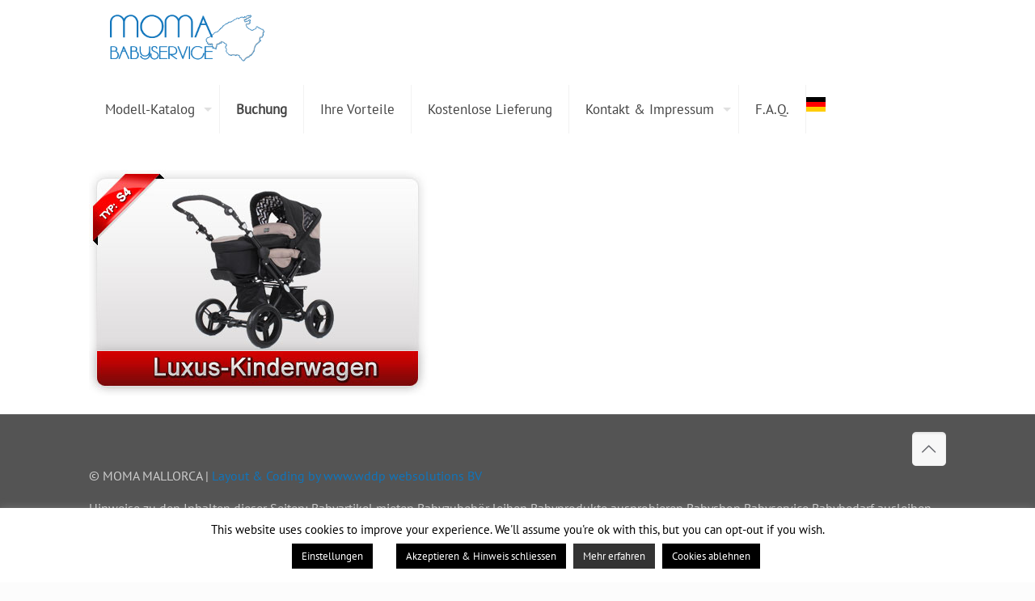

--- FILE ---
content_type: text/html; charset=utf-8
request_url: https://www.google.com/recaptcha/api2/anchor?ar=1&k=6Lc5SZUUAAAAAMEF5Ou8D3F0lFdu44ilXEr354gb&co=aHR0cHM6Ly93d3cubW9tYS1iYWJ5c2VydmljZS5jb206NDQz&hl=en&v=N67nZn4AqZkNcbeMu4prBgzg&size=invisible&anchor-ms=20000&execute-ms=30000&cb=2s0iala0miec
body_size: 48617
content:
<!DOCTYPE HTML><html dir="ltr" lang="en"><head><meta http-equiv="Content-Type" content="text/html; charset=UTF-8">
<meta http-equiv="X-UA-Compatible" content="IE=edge">
<title>reCAPTCHA</title>
<style type="text/css">
/* cyrillic-ext */
@font-face {
  font-family: 'Roboto';
  font-style: normal;
  font-weight: 400;
  font-stretch: 100%;
  src: url(//fonts.gstatic.com/s/roboto/v48/KFO7CnqEu92Fr1ME7kSn66aGLdTylUAMa3GUBHMdazTgWw.woff2) format('woff2');
  unicode-range: U+0460-052F, U+1C80-1C8A, U+20B4, U+2DE0-2DFF, U+A640-A69F, U+FE2E-FE2F;
}
/* cyrillic */
@font-face {
  font-family: 'Roboto';
  font-style: normal;
  font-weight: 400;
  font-stretch: 100%;
  src: url(//fonts.gstatic.com/s/roboto/v48/KFO7CnqEu92Fr1ME7kSn66aGLdTylUAMa3iUBHMdazTgWw.woff2) format('woff2');
  unicode-range: U+0301, U+0400-045F, U+0490-0491, U+04B0-04B1, U+2116;
}
/* greek-ext */
@font-face {
  font-family: 'Roboto';
  font-style: normal;
  font-weight: 400;
  font-stretch: 100%;
  src: url(//fonts.gstatic.com/s/roboto/v48/KFO7CnqEu92Fr1ME7kSn66aGLdTylUAMa3CUBHMdazTgWw.woff2) format('woff2');
  unicode-range: U+1F00-1FFF;
}
/* greek */
@font-face {
  font-family: 'Roboto';
  font-style: normal;
  font-weight: 400;
  font-stretch: 100%;
  src: url(//fonts.gstatic.com/s/roboto/v48/KFO7CnqEu92Fr1ME7kSn66aGLdTylUAMa3-UBHMdazTgWw.woff2) format('woff2');
  unicode-range: U+0370-0377, U+037A-037F, U+0384-038A, U+038C, U+038E-03A1, U+03A3-03FF;
}
/* math */
@font-face {
  font-family: 'Roboto';
  font-style: normal;
  font-weight: 400;
  font-stretch: 100%;
  src: url(//fonts.gstatic.com/s/roboto/v48/KFO7CnqEu92Fr1ME7kSn66aGLdTylUAMawCUBHMdazTgWw.woff2) format('woff2');
  unicode-range: U+0302-0303, U+0305, U+0307-0308, U+0310, U+0312, U+0315, U+031A, U+0326-0327, U+032C, U+032F-0330, U+0332-0333, U+0338, U+033A, U+0346, U+034D, U+0391-03A1, U+03A3-03A9, U+03B1-03C9, U+03D1, U+03D5-03D6, U+03F0-03F1, U+03F4-03F5, U+2016-2017, U+2034-2038, U+203C, U+2040, U+2043, U+2047, U+2050, U+2057, U+205F, U+2070-2071, U+2074-208E, U+2090-209C, U+20D0-20DC, U+20E1, U+20E5-20EF, U+2100-2112, U+2114-2115, U+2117-2121, U+2123-214F, U+2190, U+2192, U+2194-21AE, U+21B0-21E5, U+21F1-21F2, U+21F4-2211, U+2213-2214, U+2216-22FF, U+2308-230B, U+2310, U+2319, U+231C-2321, U+2336-237A, U+237C, U+2395, U+239B-23B7, U+23D0, U+23DC-23E1, U+2474-2475, U+25AF, U+25B3, U+25B7, U+25BD, U+25C1, U+25CA, U+25CC, U+25FB, U+266D-266F, U+27C0-27FF, U+2900-2AFF, U+2B0E-2B11, U+2B30-2B4C, U+2BFE, U+3030, U+FF5B, U+FF5D, U+1D400-1D7FF, U+1EE00-1EEFF;
}
/* symbols */
@font-face {
  font-family: 'Roboto';
  font-style: normal;
  font-weight: 400;
  font-stretch: 100%;
  src: url(//fonts.gstatic.com/s/roboto/v48/KFO7CnqEu92Fr1ME7kSn66aGLdTylUAMaxKUBHMdazTgWw.woff2) format('woff2');
  unicode-range: U+0001-000C, U+000E-001F, U+007F-009F, U+20DD-20E0, U+20E2-20E4, U+2150-218F, U+2190, U+2192, U+2194-2199, U+21AF, U+21E6-21F0, U+21F3, U+2218-2219, U+2299, U+22C4-22C6, U+2300-243F, U+2440-244A, U+2460-24FF, U+25A0-27BF, U+2800-28FF, U+2921-2922, U+2981, U+29BF, U+29EB, U+2B00-2BFF, U+4DC0-4DFF, U+FFF9-FFFB, U+10140-1018E, U+10190-1019C, U+101A0, U+101D0-101FD, U+102E0-102FB, U+10E60-10E7E, U+1D2C0-1D2D3, U+1D2E0-1D37F, U+1F000-1F0FF, U+1F100-1F1AD, U+1F1E6-1F1FF, U+1F30D-1F30F, U+1F315, U+1F31C, U+1F31E, U+1F320-1F32C, U+1F336, U+1F378, U+1F37D, U+1F382, U+1F393-1F39F, U+1F3A7-1F3A8, U+1F3AC-1F3AF, U+1F3C2, U+1F3C4-1F3C6, U+1F3CA-1F3CE, U+1F3D4-1F3E0, U+1F3ED, U+1F3F1-1F3F3, U+1F3F5-1F3F7, U+1F408, U+1F415, U+1F41F, U+1F426, U+1F43F, U+1F441-1F442, U+1F444, U+1F446-1F449, U+1F44C-1F44E, U+1F453, U+1F46A, U+1F47D, U+1F4A3, U+1F4B0, U+1F4B3, U+1F4B9, U+1F4BB, U+1F4BF, U+1F4C8-1F4CB, U+1F4D6, U+1F4DA, U+1F4DF, U+1F4E3-1F4E6, U+1F4EA-1F4ED, U+1F4F7, U+1F4F9-1F4FB, U+1F4FD-1F4FE, U+1F503, U+1F507-1F50B, U+1F50D, U+1F512-1F513, U+1F53E-1F54A, U+1F54F-1F5FA, U+1F610, U+1F650-1F67F, U+1F687, U+1F68D, U+1F691, U+1F694, U+1F698, U+1F6AD, U+1F6B2, U+1F6B9-1F6BA, U+1F6BC, U+1F6C6-1F6CF, U+1F6D3-1F6D7, U+1F6E0-1F6EA, U+1F6F0-1F6F3, U+1F6F7-1F6FC, U+1F700-1F7FF, U+1F800-1F80B, U+1F810-1F847, U+1F850-1F859, U+1F860-1F887, U+1F890-1F8AD, U+1F8B0-1F8BB, U+1F8C0-1F8C1, U+1F900-1F90B, U+1F93B, U+1F946, U+1F984, U+1F996, U+1F9E9, U+1FA00-1FA6F, U+1FA70-1FA7C, U+1FA80-1FA89, U+1FA8F-1FAC6, U+1FACE-1FADC, U+1FADF-1FAE9, U+1FAF0-1FAF8, U+1FB00-1FBFF;
}
/* vietnamese */
@font-face {
  font-family: 'Roboto';
  font-style: normal;
  font-weight: 400;
  font-stretch: 100%;
  src: url(//fonts.gstatic.com/s/roboto/v48/KFO7CnqEu92Fr1ME7kSn66aGLdTylUAMa3OUBHMdazTgWw.woff2) format('woff2');
  unicode-range: U+0102-0103, U+0110-0111, U+0128-0129, U+0168-0169, U+01A0-01A1, U+01AF-01B0, U+0300-0301, U+0303-0304, U+0308-0309, U+0323, U+0329, U+1EA0-1EF9, U+20AB;
}
/* latin-ext */
@font-face {
  font-family: 'Roboto';
  font-style: normal;
  font-weight: 400;
  font-stretch: 100%;
  src: url(//fonts.gstatic.com/s/roboto/v48/KFO7CnqEu92Fr1ME7kSn66aGLdTylUAMa3KUBHMdazTgWw.woff2) format('woff2');
  unicode-range: U+0100-02BA, U+02BD-02C5, U+02C7-02CC, U+02CE-02D7, U+02DD-02FF, U+0304, U+0308, U+0329, U+1D00-1DBF, U+1E00-1E9F, U+1EF2-1EFF, U+2020, U+20A0-20AB, U+20AD-20C0, U+2113, U+2C60-2C7F, U+A720-A7FF;
}
/* latin */
@font-face {
  font-family: 'Roboto';
  font-style: normal;
  font-weight: 400;
  font-stretch: 100%;
  src: url(//fonts.gstatic.com/s/roboto/v48/KFO7CnqEu92Fr1ME7kSn66aGLdTylUAMa3yUBHMdazQ.woff2) format('woff2');
  unicode-range: U+0000-00FF, U+0131, U+0152-0153, U+02BB-02BC, U+02C6, U+02DA, U+02DC, U+0304, U+0308, U+0329, U+2000-206F, U+20AC, U+2122, U+2191, U+2193, U+2212, U+2215, U+FEFF, U+FFFD;
}
/* cyrillic-ext */
@font-face {
  font-family: 'Roboto';
  font-style: normal;
  font-weight: 500;
  font-stretch: 100%;
  src: url(//fonts.gstatic.com/s/roboto/v48/KFO7CnqEu92Fr1ME7kSn66aGLdTylUAMa3GUBHMdazTgWw.woff2) format('woff2');
  unicode-range: U+0460-052F, U+1C80-1C8A, U+20B4, U+2DE0-2DFF, U+A640-A69F, U+FE2E-FE2F;
}
/* cyrillic */
@font-face {
  font-family: 'Roboto';
  font-style: normal;
  font-weight: 500;
  font-stretch: 100%;
  src: url(//fonts.gstatic.com/s/roboto/v48/KFO7CnqEu92Fr1ME7kSn66aGLdTylUAMa3iUBHMdazTgWw.woff2) format('woff2');
  unicode-range: U+0301, U+0400-045F, U+0490-0491, U+04B0-04B1, U+2116;
}
/* greek-ext */
@font-face {
  font-family: 'Roboto';
  font-style: normal;
  font-weight: 500;
  font-stretch: 100%;
  src: url(//fonts.gstatic.com/s/roboto/v48/KFO7CnqEu92Fr1ME7kSn66aGLdTylUAMa3CUBHMdazTgWw.woff2) format('woff2');
  unicode-range: U+1F00-1FFF;
}
/* greek */
@font-face {
  font-family: 'Roboto';
  font-style: normal;
  font-weight: 500;
  font-stretch: 100%;
  src: url(//fonts.gstatic.com/s/roboto/v48/KFO7CnqEu92Fr1ME7kSn66aGLdTylUAMa3-UBHMdazTgWw.woff2) format('woff2');
  unicode-range: U+0370-0377, U+037A-037F, U+0384-038A, U+038C, U+038E-03A1, U+03A3-03FF;
}
/* math */
@font-face {
  font-family: 'Roboto';
  font-style: normal;
  font-weight: 500;
  font-stretch: 100%;
  src: url(//fonts.gstatic.com/s/roboto/v48/KFO7CnqEu92Fr1ME7kSn66aGLdTylUAMawCUBHMdazTgWw.woff2) format('woff2');
  unicode-range: U+0302-0303, U+0305, U+0307-0308, U+0310, U+0312, U+0315, U+031A, U+0326-0327, U+032C, U+032F-0330, U+0332-0333, U+0338, U+033A, U+0346, U+034D, U+0391-03A1, U+03A3-03A9, U+03B1-03C9, U+03D1, U+03D5-03D6, U+03F0-03F1, U+03F4-03F5, U+2016-2017, U+2034-2038, U+203C, U+2040, U+2043, U+2047, U+2050, U+2057, U+205F, U+2070-2071, U+2074-208E, U+2090-209C, U+20D0-20DC, U+20E1, U+20E5-20EF, U+2100-2112, U+2114-2115, U+2117-2121, U+2123-214F, U+2190, U+2192, U+2194-21AE, U+21B0-21E5, U+21F1-21F2, U+21F4-2211, U+2213-2214, U+2216-22FF, U+2308-230B, U+2310, U+2319, U+231C-2321, U+2336-237A, U+237C, U+2395, U+239B-23B7, U+23D0, U+23DC-23E1, U+2474-2475, U+25AF, U+25B3, U+25B7, U+25BD, U+25C1, U+25CA, U+25CC, U+25FB, U+266D-266F, U+27C0-27FF, U+2900-2AFF, U+2B0E-2B11, U+2B30-2B4C, U+2BFE, U+3030, U+FF5B, U+FF5D, U+1D400-1D7FF, U+1EE00-1EEFF;
}
/* symbols */
@font-face {
  font-family: 'Roboto';
  font-style: normal;
  font-weight: 500;
  font-stretch: 100%;
  src: url(//fonts.gstatic.com/s/roboto/v48/KFO7CnqEu92Fr1ME7kSn66aGLdTylUAMaxKUBHMdazTgWw.woff2) format('woff2');
  unicode-range: U+0001-000C, U+000E-001F, U+007F-009F, U+20DD-20E0, U+20E2-20E4, U+2150-218F, U+2190, U+2192, U+2194-2199, U+21AF, U+21E6-21F0, U+21F3, U+2218-2219, U+2299, U+22C4-22C6, U+2300-243F, U+2440-244A, U+2460-24FF, U+25A0-27BF, U+2800-28FF, U+2921-2922, U+2981, U+29BF, U+29EB, U+2B00-2BFF, U+4DC0-4DFF, U+FFF9-FFFB, U+10140-1018E, U+10190-1019C, U+101A0, U+101D0-101FD, U+102E0-102FB, U+10E60-10E7E, U+1D2C0-1D2D3, U+1D2E0-1D37F, U+1F000-1F0FF, U+1F100-1F1AD, U+1F1E6-1F1FF, U+1F30D-1F30F, U+1F315, U+1F31C, U+1F31E, U+1F320-1F32C, U+1F336, U+1F378, U+1F37D, U+1F382, U+1F393-1F39F, U+1F3A7-1F3A8, U+1F3AC-1F3AF, U+1F3C2, U+1F3C4-1F3C6, U+1F3CA-1F3CE, U+1F3D4-1F3E0, U+1F3ED, U+1F3F1-1F3F3, U+1F3F5-1F3F7, U+1F408, U+1F415, U+1F41F, U+1F426, U+1F43F, U+1F441-1F442, U+1F444, U+1F446-1F449, U+1F44C-1F44E, U+1F453, U+1F46A, U+1F47D, U+1F4A3, U+1F4B0, U+1F4B3, U+1F4B9, U+1F4BB, U+1F4BF, U+1F4C8-1F4CB, U+1F4D6, U+1F4DA, U+1F4DF, U+1F4E3-1F4E6, U+1F4EA-1F4ED, U+1F4F7, U+1F4F9-1F4FB, U+1F4FD-1F4FE, U+1F503, U+1F507-1F50B, U+1F50D, U+1F512-1F513, U+1F53E-1F54A, U+1F54F-1F5FA, U+1F610, U+1F650-1F67F, U+1F687, U+1F68D, U+1F691, U+1F694, U+1F698, U+1F6AD, U+1F6B2, U+1F6B9-1F6BA, U+1F6BC, U+1F6C6-1F6CF, U+1F6D3-1F6D7, U+1F6E0-1F6EA, U+1F6F0-1F6F3, U+1F6F7-1F6FC, U+1F700-1F7FF, U+1F800-1F80B, U+1F810-1F847, U+1F850-1F859, U+1F860-1F887, U+1F890-1F8AD, U+1F8B0-1F8BB, U+1F8C0-1F8C1, U+1F900-1F90B, U+1F93B, U+1F946, U+1F984, U+1F996, U+1F9E9, U+1FA00-1FA6F, U+1FA70-1FA7C, U+1FA80-1FA89, U+1FA8F-1FAC6, U+1FACE-1FADC, U+1FADF-1FAE9, U+1FAF0-1FAF8, U+1FB00-1FBFF;
}
/* vietnamese */
@font-face {
  font-family: 'Roboto';
  font-style: normal;
  font-weight: 500;
  font-stretch: 100%;
  src: url(//fonts.gstatic.com/s/roboto/v48/KFO7CnqEu92Fr1ME7kSn66aGLdTylUAMa3OUBHMdazTgWw.woff2) format('woff2');
  unicode-range: U+0102-0103, U+0110-0111, U+0128-0129, U+0168-0169, U+01A0-01A1, U+01AF-01B0, U+0300-0301, U+0303-0304, U+0308-0309, U+0323, U+0329, U+1EA0-1EF9, U+20AB;
}
/* latin-ext */
@font-face {
  font-family: 'Roboto';
  font-style: normal;
  font-weight: 500;
  font-stretch: 100%;
  src: url(//fonts.gstatic.com/s/roboto/v48/KFO7CnqEu92Fr1ME7kSn66aGLdTylUAMa3KUBHMdazTgWw.woff2) format('woff2');
  unicode-range: U+0100-02BA, U+02BD-02C5, U+02C7-02CC, U+02CE-02D7, U+02DD-02FF, U+0304, U+0308, U+0329, U+1D00-1DBF, U+1E00-1E9F, U+1EF2-1EFF, U+2020, U+20A0-20AB, U+20AD-20C0, U+2113, U+2C60-2C7F, U+A720-A7FF;
}
/* latin */
@font-face {
  font-family: 'Roboto';
  font-style: normal;
  font-weight: 500;
  font-stretch: 100%;
  src: url(//fonts.gstatic.com/s/roboto/v48/KFO7CnqEu92Fr1ME7kSn66aGLdTylUAMa3yUBHMdazQ.woff2) format('woff2');
  unicode-range: U+0000-00FF, U+0131, U+0152-0153, U+02BB-02BC, U+02C6, U+02DA, U+02DC, U+0304, U+0308, U+0329, U+2000-206F, U+20AC, U+2122, U+2191, U+2193, U+2212, U+2215, U+FEFF, U+FFFD;
}
/* cyrillic-ext */
@font-face {
  font-family: 'Roboto';
  font-style: normal;
  font-weight: 900;
  font-stretch: 100%;
  src: url(//fonts.gstatic.com/s/roboto/v48/KFO7CnqEu92Fr1ME7kSn66aGLdTylUAMa3GUBHMdazTgWw.woff2) format('woff2');
  unicode-range: U+0460-052F, U+1C80-1C8A, U+20B4, U+2DE0-2DFF, U+A640-A69F, U+FE2E-FE2F;
}
/* cyrillic */
@font-face {
  font-family: 'Roboto';
  font-style: normal;
  font-weight: 900;
  font-stretch: 100%;
  src: url(//fonts.gstatic.com/s/roboto/v48/KFO7CnqEu92Fr1ME7kSn66aGLdTylUAMa3iUBHMdazTgWw.woff2) format('woff2');
  unicode-range: U+0301, U+0400-045F, U+0490-0491, U+04B0-04B1, U+2116;
}
/* greek-ext */
@font-face {
  font-family: 'Roboto';
  font-style: normal;
  font-weight: 900;
  font-stretch: 100%;
  src: url(//fonts.gstatic.com/s/roboto/v48/KFO7CnqEu92Fr1ME7kSn66aGLdTylUAMa3CUBHMdazTgWw.woff2) format('woff2');
  unicode-range: U+1F00-1FFF;
}
/* greek */
@font-face {
  font-family: 'Roboto';
  font-style: normal;
  font-weight: 900;
  font-stretch: 100%;
  src: url(//fonts.gstatic.com/s/roboto/v48/KFO7CnqEu92Fr1ME7kSn66aGLdTylUAMa3-UBHMdazTgWw.woff2) format('woff2');
  unicode-range: U+0370-0377, U+037A-037F, U+0384-038A, U+038C, U+038E-03A1, U+03A3-03FF;
}
/* math */
@font-face {
  font-family: 'Roboto';
  font-style: normal;
  font-weight: 900;
  font-stretch: 100%;
  src: url(//fonts.gstatic.com/s/roboto/v48/KFO7CnqEu92Fr1ME7kSn66aGLdTylUAMawCUBHMdazTgWw.woff2) format('woff2');
  unicode-range: U+0302-0303, U+0305, U+0307-0308, U+0310, U+0312, U+0315, U+031A, U+0326-0327, U+032C, U+032F-0330, U+0332-0333, U+0338, U+033A, U+0346, U+034D, U+0391-03A1, U+03A3-03A9, U+03B1-03C9, U+03D1, U+03D5-03D6, U+03F0-03F1, U+03F4-03F5, U+2016-2017, U+2034-2038, U+203C, U+2040, U+2043, U+2047, U+2050, U+2057, U+205F, U+2070-2071, U+2074-208E, U+2090-209C, U+20D0-20DC, U+20E1, U+20E5-20EF, U+2100-2112, U+2114-2115, U+2117-2121, U+2123-214F, U+2190, U+2192, U+2194-21AE, U+21B0-21E5, U+21F1-21F2, U+21F4-2211, U+2213-2214, U+2216-22FF, U+2308-230B, U+2310, U+2319, U+231C-2321, U+2336-237A, U+237C, U+2395, U+239B-23B7, U+23D0, U+23DC-23E1, U+2474-2475, U+25AF, U+25B3, U+25B7, U+25BD, U+25C1, U+25CA, U+25CC, U+25FB, U+266D-266F, U+27C0-27FF, U+2900-2AFF, U+2B0E-2B11, U+2B30-2B4C, U+2BFE, U+3030, U+FF5B, U+FF5D, U+1D400-1D7FF, U+1EE00-1EEFF;
}
/* symbols */
@font-face {
  font-family: 'Roboto';
  font-style: normal;
  font-weight: 900;
  font-stretch: 100%;
  src: url(//fonts.gstatic.com/s/roboto/v48/KFO7CnqEu92Fr1ME7kSn66aGLdTylUAMaxKUBHMdazTgWw.woff2) format('woff2');
  unicode-range: U+0001-000C, U+000E-001F, U+007F-009F, U+20DD-20E0, U+20E2-20E4, U+2150-218F, U+2190, U+2192, U+2194-2199, U+21AF, U+21E6-21F0, U+21F3, U+2218-2219, U+2299, U+22C4-22C6, U+2300-243F, U+2440-244A, U+2460-24FF, U+25A0-27BF, U+2800-28FF, U+2921-2922, U+2981, U+29BF, U+29EB, U+2B00-2BFF, U+4DC0-4DFF, U+FFF9-FFFB, U+10140-1018E, U+10190-1019C, U+101A0, U+101D0-101FD, U+102E0-102FB, U+10E60-10E7E, U+1D2C0-1D2D3, U+1D2E0-1D37F, U+1F000-1F0FF, U+1F100-1F1AD, U+1F1E6-1F1FF, U+1F30D-1F30F, U+1F315, U+1F31C, U+1F31E, U+1F320-1F32C, U+1F336, U+1F378, U+1F37D, U+1F382, U+1F393-1F39F, U+1F3A7-1F3A8, U+1F3AC-1F3AF, U+1F3C2, U+1F3C4-1F3C6, U+1F3CA-1F3CE, U+1F3D4-1F3E0, U+1F3ED, U+1F3F1-1F3F3, U+1F3F5-1F3F7, U+1F408, U+1F415, U+1F41F, U+1F426, U+1F43F, U+1F441-1F442, U+1F444, U+1F446-1F449, U+1F44C-1F44E, U+1F453, U+1F46A, U+1F47D, U+1F4A3, U+1F4B0, U+1F4B3, U+1F4B9, U+1F4BB, U+1F4BF, U+1F4C8-1F4CB, U+1F4D6, U+1F4DA, U+1F4DF, U+1F4E3-1F4E6, U+1F4EA-1F4ED, U+1F4F7, U+1F4F9-1F4FB, U+1F4FD-1F4FE, U+1F503, U+1F507-1F50B, U+1F50D, U+1F512-1F513, U+1F53E-1F54A, U+1F54F-1F5FA, U+1F610, U+1F650-1F67F, U+1F687, U+1F68D, U+1F691, U+1F694, U+1F698, U+1F6AD, U+1F6B2, U+1F6B9-1F6BA, U+1F6BC, U+1F6C6-1F6CF, U+1F6D3-1F6D7, U+1F6E0-1F6EA, U+1F6F0-1F6F3, U+1F6F7-1F6FC, U+1F700-1F7FF, U+1F800-1F80B, U+1F810-1F847, U+1F850-1F859, U+1F860-1F887, U+1F890-1F8AD, U+1F8B0-1F8BB, U+1F8C0-1F8C1, U+1F900-1F90B, U+1F93B, U+1F946, U+1F984, U+1F996, U+1F9E9, U+1FA00-1FA6F, U+1FA70-1FA7C, U+1FA80-1FA89, U+1FA8F-1FAC6, U+1FACE-1FADC, U+1FADF-1FAE9, U+1FAF0-1FAF8, U+1FB00-1FBFF;
}
/* vietnamese */
@font-face {
  font-family: 'Roboto';
  font-style: normal;
  font-weight: 900;
  font-stretch: 100%;
  src: url(//fonts.gstatic.com/s/roboto/v48/KFO7CnqEu92Fr1ME7kSn66aGLdTylUAMa3OUBHMdazTgWw.woff2) format('woff2');
  unicode-range: U+0102-0103, U+0110-0111, U+0128-0129, U+0168-0169, U+01A0-01A1, U+01AF-01B0, U+0300-0301, U+0303-0304, U+0308-0309, U+0323, U+0329, U+1EA0-1EF9, U+20AB;
}
/* latin-ext */
@font-face {
  font-family: 'Roboto';
  font-style: normal;
  font-weight: 900;
  font-stretch: 100%;
  src: url(//fonts.gstatic.com/s/roboto/v48/KFO7CnqEu92Fr1ME7kSn66aGLdTylUAMa3KUBHMdazTgWw.woff2) format('woff2');
  unicode-range: U+0100-02BA, U+02BD-02C5, U+02C7-02CC, U+02CE-02D7, U+02DD-02FF, U+0304, U+0308, U+0329, U+1D00-1DBF, U+1E00-1E9F, U+1EF2-1EFF, U+2020, U+20A0-20AB, U+20AD-20C0, U+2113, U+2C60-2C7F, U+A720-A7FF;
}
/* latin */
@font-face {
  font-family: 'Roboto';
  font-style: normal;
  font-weight: 900;
  font-stretch: 100%;
  src: url(//fonts.gstatic.com/s/roboto/v48/KFO7CnqEu92Fr1ME7kSn66aGLdTylUAMa3yUBHMdazQ.woff2) format('woff2');
  unicode-range: U+0000-00FF, U+0131, U+0152-0153, U+02BB-02BC, U+02C6, U+02DA, U+02DC, U+0304, U+0308, U+0329, U+2000-206F, U+20AC, U+2122, U+2191, U+2193, U+2212, U+2215, U+FEFF, U+FFFD;
}

</style>
<link rel="stylesheet" type="text/css" href="https://www.gstatic.com/recaptcha/releases/N67nZn4AqZkNcbeMu4prBgzg/styles__ltr.css">
<script nonce="_399p_XWyfFbFp8Ue-Zy6g" type="text/javascript">window['__recaptcha_api'] = 'https://www.google.com/recaptcha/api2/';</script>
<script type="text/javascript" src="https://www.gstatic.com/recaptcha/releases/N67nZn4AqZkNcbeMu4prBgzg/recaptcha__en.js" nonce="_399p_XWyfFbFp8Ue-Zy6g">
      
    </script></head>
<body><div id="rc-anchor-alert" class="rc-anchor-alert"></div>
<input type="hidden" id="recaptcha-token" value="[base64]">
<script type="text/javascript" nonce="_399p_XWyfFbFp8Ue-Zy6g">
      recaptcha.anchor.Main.init("[\x22ainput\x22,[\x22bgdata\x22,\x22\x22,\[base64]/[base64]/MjU1Ong/[base64]/[base64]/[base64]/[base64]/[base64]/[base64]/[base64]/[base64]/[base64]/[base64]/[base64]/[base64]/[base64]/[base64]/[base64]\\u003d\x22,\[base64]\\u003d\x22,\x22woTDl0N7cMOdwowtw5taD8OPWMKxwqjDl8KcZmHCtwDCpUDDlcOVPcK0wpEXADrCoinCssOLwpbCmcK1w7jCvnvClMOSwo3DgsO3wrbCu8OdJcKXcHMfKDPCjsO3w5vDvRRkRBx+MsOcLTwrwq/DlwTDisOCwojDisO3w6LDriHDmR8Aw53CnwbDh3QJw7TCnMK9U8KJw5LDsMOSw58ewrVYw4/[base64]/wqDCtsKJw4YrwojDp8OnesOCGMKMW8Kow7fDicOIwrAMaQwNfXYHHMK/w5DDpcKgwrbCtsOrw5tLwrcJOUgDbTrCrSdnw4smJ8OzwpHCuTvDn8KUYSXCkcKnwrrCvcKUK8Oew6XDs8Ohw4vCvFDCh0U2wp/[base64]/DG94R8O3w7R/Olc4wpRmJSnCu399RMOTwqkFwqVVF8OiaMK9XSctw5jCuAZJBTA7QsOyw4cnb8Kfw5rCuEEpwqrCnMOvw51qw5p/wp/CssK6woXCnsO6FnLDtcKywotawrNgwrhhwqEuccKJZcOVw5wJw4EXOB3CjlzCosK/RsOyVw8Iwr4GfsKPbgHCujwtbMO5KcKTVcKRb8OGw4LDqsOLw5jCnsK6LMOZWcOUw4PCknAiwrjDrB3Dt8K7RnHCnFo0NsOgVMOgwqPCuSUGZsKwJcO7wopRRMOzVgAjbAjClwgtwqLDvcKuw6ViwpoRBUp/CDfColDDtsKzw7U4Vk93wqjDqzXDv0BOVBsbfcONwoNUAx1kGMOOw5DDgsOHW8KAw5VkEHwtEcO9w7YRBsKxw4zDjsOMCMOILjBwwozDsmvDhsOaCDjCosO2bHEhw5fDvWHDrUzDvWMZwq5twp4Kw4xfwqTCqj/CvDPDgQFfw6Uww6kgw5HDjsKrwpHDhMOVNmzDjsOPbzcHw4N5wrhBwqd+w5MnDG5Vw6vDhMOnw7LCk8K4wrJLWE5ewqpbUX/CsMOiwp/[base64]/DryvDiTdbG2ciQMKjwrfDr8KaTFPDoMKcJ8OvKcOQw7rDr0gfWRhowqfDrcOnwqNpw4bDqWbCnSbDn0U3wo7Crm/DskfCtmE8wpYPelJPwo3DnzTCoMOdw4fCuyDDkcO8DsOqQMKfw40EXFgPw7wywrs8TyHDtXvCkU3DthTCqjLCisK2NcODw44owonDsk/DisKnwqpKwo7DosO3HX1GK8OIMcKfwrtdwq4Mwoc/OVDDrhTDq8OJeCDCgcOlb2lGw6JxRsKqw7E1w7J1fGw8wprDlxzDnRvDucOXOsOyHCLDsDR4RsKqwqbDi8KpwoLCiDVOCgfDvCrCsMO7w5/[base64]/DzLDjGIKdEbDpMK6wqfDvsKyWTjDusOkw6YAD8Kgw5LDusOMw7bCr8KaVMOywrtFw4UrwpfCrMKuwobDnsKfwoXDh8Kuwr7Cu31MJDDCrcO6ZMKDKm1pwqRBwpPCscK/w73DozHCtMKcwoXDtCVCB1wnEH7Ch1zDqMOWw4tKwpo/[base64]/DjcObT8Onwq3CuBTCjwxowpfCmMKpw6jDhUbDlgHDtcO+G8KwCmR+G8Kpw4zDkcKYwpMfw5bDgcOXXMO/w5xFwq49IADDpcKlw7I/eRBBwrd0DDXCgwvCpQHCtzdaw5YCeMKXwo/DhBpwwpliFkTDjy/DhMO8O0Qgw7YRbMOywrAsRMOCw6tJNQ7DonTDj0NfwrvDqMO7w6I6w7UuIS/DksKAw5nDvy8ewrLCvBnDnsOWGHF8w51VIsKTw58sKMKRcsK7Y8Kxw6nCtsKpwqgtH8KOw7IAFhrCkBEgBXXDlFlLZMOcBcOtInAmw5ZfwoDDl8ORX8O/[base64]/DnGhXw4JJw4LDn0wRw7cJSktfTmLCiDY1PMKMMsOjwrZ1S8K4w4bCncOIw5ofGQrCusKwwoXDkcK7d8KuBhBMG0ELwpoPw5kFw4Vww6/CkRvCn8OMw7U0wrgnJsOXBF7CqD9Iw6nDn8OWwq/DkiXCkWZDUsK3IsOfBsOzUsOCGlPCn1QbKRYYQ0rDqDRzworCqMOKTcOnw7QMb8OJC8K9AcKzck1gZxZGEQnDg2MTwpJcw4nDowJYX8Kuw5nDu8OoAcKmwoISWGk/asOSwonCg0nDsRLCtMK1b1F3w7kjw4NGKsKXfCPDlcOgw6jClXbCslxWwpTDlgPCknnClBNVw6zDucK9wrxbw7ELWMOVLzvCn8OdO8Kww4/Cs0kBwoHDocOBHDkBecO8BWY7YsOoSUDCgMKbw7vDokVPaCcEw7/DncOMw6Bmw67Ds37ConVEw6LCk1QTwpA2ETMnYhjClcKtw6/DssKAw7wUQQ3CuR4NwpFjX8OWSMKzwo7CuDInSj3Cm27DvEw9w4QZwr7DhjVlL2NbF8OXw6Rgw6YlwqpJw5/CoA7CvwvDm8Knw77Cpk8ERsK/w4vCjwgid8K4w63DnsKRwrHDjk/[base64]/DkT1iw61cbxXClCk4w7EDSi7DgMKfw4TDhcKjwpLDgDNjwrrCncKUF8KTw4p4w6tsL8Kxw5AsMsKlw5/[base64]/DgWHDgnxzw78oa8KREcOgYB0YwqLClyPDhcKGM1jDuTBowrvCosO9wpdTG8K/bH7Dk8OpTzHCjTRZZ8O9e8KbwpDCh8OARcObbMKWPnZcwq/DiMOOwpzDqMKbFyjDv8OawoNZD8Kuw5DCssKCw5tIFCXCkMK+UhcjdQzDg8Odw77CjMKoBGY3dcOXNcOwwoElwqUfI3TCqcO1w6YQwpDCijrDskHDgsKndMKcWQAhOMOWwq9rwpLDoW3DnsOvWMKAaRvDoMO/[base64]/Cn1nDp8K7JF88wptzw6o9R8Ohwqp5alHCgBR9wrMvVcO/Z1rCuyDCkhvCpHRoAMK4FsKnUcOnecORb8O5wpAGCX4rICDCi8KtQ2/CosOFw5LCoBLCnMOvw5d/XQvCsGrDoGEgwoIjdsKkZMO1wrI/WmQnYMO0woN/JMKNVRzDoCfDoisQADMiRsKywr9iW8K2wqJFwpdvw6DCjn1pwoRfdDbDo8OLKcO0LA7DvRFgQmLCqXHDlsK5fMOJNzohY07DkMODwqPDrg3CmRV1worCgTrCtMKxw7nDu8OUPMOBw5zDpMKGHAxwHcKew5/Dt29Zw5nDhh7DgcKRNnrDgHNRf0prwpjCm3/CnsKywoHDmWBtwqECw49RwoswfE3DpAfDgMKew6/CrMKwZsKGUWJ6Qm7Dg8OXMUzDpHMvwrnCqFZuw40qFXhCWg18wpPCpMKuek97w4rCpmwZw5gRwo/Dk8OWQTHCjMKDwoHCsTPDikRmwpTCi8KFEsOew4rCi8Onwo1XwrJQdMOMC8KFYMOuwqPCm8Oww7TDj3TDv2zDl8O0QMKywq7CjcKeXMOIwr0+TBrCuhXCgElhwrbDvDNTwovDtsOvD8OOPcOvKT/Dl3rCocK+EsOJwowsw5LDssOIw5XDiTslR8O8Hl3DnEfDjnrDnDfDmXAlwq8WG8K9w5rDnMKUwrhETBfCuE9kGkfDl8OKZMKDXhtiw5UGf8O7c8OrwrbDj8O3FCfDgMKmwq3DtQE8wqbCqcO2SMOyS8OJEHrCiMKudMOBW1cBwqEywpvCk8O3DcKRP8Olwq/[base64]/[base64]/ClcOrbAnDqcK1csOtw455w6A0dg8Ewq3Cjg7CoQJywqsAwrUbL8KswpF0QHTCh8OdcQ8Cw5jDqcOYw5vDrMO1wrrDvHjDkAnCtVLDqmTCncKoADPCjm0uFsKBwoR0w7LDi3TDlMOsGCbDu0/DvMKoWcO9CcKzwoLCjwUNw6U+wrInCMKtwqQLwrHDv3PDp8K0FF/CgAcmVMOXE2fDsVQ/[base64]/CpA3Dr2DDmGMwwrbDqxBTwqfDqBklacOvN0s1LMKlYcOTJgDDoMK/[base64]/[base64]/DvMKCwrPDo8KrXCIewonDmyjDk8Kvwr3CrBrCgxEua01mw4rDmA/DnwVILMOcYMOfw4ZpLMOxw4XDrcKoAMOic09YNl0bSsK0MsKMwr9CaEjCq8OYw74fUgJZw5h3QibCtkHDr3w6w43Ch8K+ESjCiyIKfMOuOcOJw7jDlAshw6RJw5/DkghlD8OdwpzCjsOVwrfDgsKTwrU7HsKcwoYHwoHCkRh0d0ciF8OIwrfCt8OTwqPCncKSM18zIGd/LMOAwo1Dw49kwqrDnMOEw5jDr2Uvw5tNwrrDgMOdw4fCoMOOIisTwqM4NBg2wpbDpTg9w4Bzwq/Ds8OuwrhjCyo+N8OhwrJZwpwbFBYKd8KHw6hMWAocWwvDnk7DowVYw6DCpnjCuMOKAW03esOrwpjChjjCvy95DyTDpcK3wqNMwr1RG8K/w5rDj8OYwprDpcObwqnCqMKtPcO/wrXCsAvCmcKkw6EiVcKuf3N3wpPCtsO3w5/CiDjCnT5qw6vCp2EXw4AZw4bCt8OWaATCksO4woFPwr/CjTYPeznDiTDCqMK9w6TChsKoFsKww6FtG8OYwrDCiMOzXUvDi2PCvWBywrfDhADClMK+BTtjK0HCg8O+VcK6cCTCmC3CnsODwrYnwoTCqwXDlnhTw5zCvX/CvhPCncOGXMKyw5PDuXcwe3fDnG8BBcKTWMOXc3N0BiPDll0BYnbCjjc+w5ZbwqHCkMKlRcOdwpvCn8OdwqrCsFpWLsKkaEnCrCYTw67CncKkUk4cbMKHwpctw6YFLDPDjMKRW8K/DWLCrEfDssKxw4VMEV0kV3VCw59bwrpUw4fDgMKZw6HDhQLDtSd4TcOEw6gLLVzCksOZwoZqCHNYw7osdsKlIUzCuFk5w4/Dt1DCplMXJ2kdBmHDoicBw47DhsK2GkwjPMKiw7lrYsKzwrfDjlYjSVxHDcKQdcOswprCnsO6wqhcw53DuiTDnsKbwq0Pw5tdw5YjZjPCqH52wprCq0nDhMORC8KxwoQ/wrfCmcK2TsOBSMKKwqlZfEzCnBxCJcKvYMOWH8KiwoUjKnbDgsOUTcKxw4LDhMObwpk1NgFzw7fCi8KBLMKxwoQVaX7DnC3Cn8OXd8OhBX0kwrjDpsKPw5szGMO9wpR6H8OTw6F1J8Kow6tPdsKfRT5vwoNYwpTDgsKEwrzChsKFccO/wqnCh3dxw77ClXjCk8KHfcKtDcOYwpQHKsKtG8KWw50tVsOIw5TCs8K4fWgLw5peVsOjwqJHw5l6wpHDnTDCh2zCgcK/w6XChMKFwrbCgj/CiMK1w7/CrcOPR8OlXSwsOEplFlDDjwMCw6bCryLCkMOIZlNXd8KMdRHDuwbCpGDDq8OVPsKnWjDDl8KbWRfCu8ObHsOxamrCqVvDrDPDrhU6fcKTwqlcw4TCtcKwwoHCqE/CqUZSAiprGlZfacKBFxFVw6zCqcKFLRAYCsOVESBHw7bDt8O6wqBnw6zDgnvDqwDCpcOUFG/Clwk/AmwOPHA7woICw57CvyHCr8O3wpvDuwwhwoHDvWQVw5PDj3YHFl/Dq0bDicO+w4gGwp/DrcOFwqLDk8OIw48mfXdKJMKDZmMyw7vDgcOAH8OMecOKOMKFwrDCgCZ6MMOCRcO2wqU5w6XDkyvCthPDtMK6w47Dmm1FIsKSNV58DT3CjsKfwpdRw5TDkMKHf1fDuk0fZMONwqdvwrlswqhGw5DDt8KISAjDr8KYwrjDrW/CssKhGsOYwogxwqXDvnXDrcONCMKURFFnA8KcwpXChlRlacKDT8O4wo9BQcOUBBg0McOvf8OAw47DnRtiGG01w53Dj8KWVFrCscKqw73Dqz3CvD7DrQjCrjAawr/CtsOQw7/DhjMJMHMMwrBIOsOQwogAwpXCpDvClRTCvlZ9TnnCoMKjw4DCosO0ECHCh3TClSbCuijCn8KuHcKkMMOpw5VEUMOew6ZGX8KLwqw/R8Ohw6FUX1EmV2jChcKiGDbCi3rDjHDDqVjDjXZEAcKxTgE7w7jDocKfw69hwoZSFMOnXDPDvibCscKSw7RLa1jDnMOmwpAPbsOTwqvDosK4QcOYwovCnxAXwr/Do3xXL8OcwqzCn8O0H8KbJ8OSw5MlIcKNw4MBWMOJwpXDsBHCnsKoEF7CjsKXX8O1P8OBw4jDu8OJbjrCv8Omwp7CocOPc8KywrPDhsOMw41SwpkECh8Gw48bQ3E6dBnDrEfDm8OORMKVU8Oyw7UvX8O8McKQw5srwoLCksK+w5XDsAzDp8O/WcKreTpKfULDt8OOBsOiw5vDu8KIwpBewqnDsUkkJkzDggA5RFQuF11Cw7gHD8KmwqczJl/CqxfDpMOTw492wr1wIcKwFEjDsSsjasO0UBFYwpDCh8OWacOQe15fwrFYEmvClcOvQRvDvxpSwrHCusKrwro5wpnDoMKVUsO1TGbDoUzDjcOlwqjCtXhDw5/DpsOLwobDnS4pwqpNw7F1csKnGcKAwo3Dvk9hwo0rw7PDgXcqwqDDtcKgWwjDg8OLO8OdL0kPZX/CkypCwpLDu8O+SMO9wrnCkMKWJjMfw7tpwq4QfcOBZsOzGHAUeMOGfiNtw5kJDsK5w6DCuWROdsK/[base64]/w5YWIsOWw7B+woZdwrIxccKNK8KrwqdQUTwWCXbCtw9XLmjDrsKRDcK6DMOWCMKBJmUUw4wEeSTDnXnCnMOtwqrDuMO/[base64]/CuUXDs8OVdMObOMKCb8Kow4nDk8O1wq4yw7vCrkZSw5jDnEjDqkNlw5Q7PsK+OyfCj8OAwp/[base64]/DkcKBwpjCncK4w5ZfwrNmwqTDvXIbwrvDjnMew73Dp8KWwqp7w6fDljULwo/CvzzCscKxwogPw6gGZMO1BHE6wp/DhBjCu3XDv0bDsFHCvsKacFlewosbw4LCiSvCj8O3w5NQwplqOMOEwqXDk8KBwqHDvz0kw5nDpcOiCwsAwoLCs3pYQWJKw7LDjWcuFlLCtyfCtFzDnsORw63DtjTDtybDg8OHPU9+w6bDnsKrwoHCgcOJIMK1wocPZh/Dhgdtwo7Dj3sOWcOMb8KBCF7Ci8KgHcKgYcOSwqcfw43CgX7DscK9ccOlPsOtw71gc8O9w5AZw4XDmsOqTzA+dcOkwoprGsKoXlrDi8OFwqlNT8ORw6rCgj7CjFo6w6B3w7RbccKLL8KCN1bChnxESMKKwq/DvcKnw7PDlsKGw5HDrxHCjFfDncKawovCp8Ocw6nCtTPChsKTTsOdNSfDm8Ofw7DDtMODw7PCkMOQwrwJbcKywpJ5QxEiwoEHwpkuJsKMwrDDsXvDscK6w6XCkMOMMnJLwo0uwoLCkcK3wq4NFMOjLXDDi8Kkwp7CusO6wqTCsQ/DpRbCgsOyw4TDh8OPwqUgw7ZYMsKVw4QqwpAWGMOfwpwhA8KSw6NrQsKmwodYw7Z0w6PCmj/DpDfCkjbCh8OpBsOHw4N0wq/[base64]/[base64]/DvsK8DMO1woLCpMKtw6MewpUcw6s2ScKMbidmwrfDj8OTw7PCmMOHwp7DjErComjCgMOIwr9ZwrTCoMKcS8KHwqN5UcOWw7XCvQAbC8Kjwrtzw4wBwprDmMKXwqF6SsKNe8KQwrrDuirCvFLDk0FeSxMiHizCicKTHcOENGVXP3/DhDcjBSMYw5BoVn/DkwcQCz3Crh5Vwp5BwoV5HsO+YMOQwpbDjsO3RcKfwrc9FBgGZ8KUw6fDkcOiwr5Iw5ovw4/[base64]/CrMK3w6LDjsOFw4PDh2hiC8Kiw6DDqsKbKRRqw7rDr2FUwpnDm0tPw4LDocOaEnrDnG/CjMKPLkZsw6vCsMOjw74mwqfCt8O8wp9dwq/CuMKiKVR5bzNQMcKjwq/DqWNvw6UsHljDhsKoY8ObMsKgXhtHwp7Dizt8wojClD/Dj8OTw7EQRMO+w79yacK8MsKJw6Mawp3DhMK1RkrCgMK/w7jDv8OkwprCh8OUQRETw5EYdkjCrcKwwpfCqMK1wpfCh8O2wpTCuBDDtFptwpDDosKlOylbcmLDoSJwwobCssKnwqnDjWvCmsKbw4A+w47CpcKhw7x0Z8OVwonCpTLDo2jDiFpiVRjCs01kWgAdwpI6XsOVXAcncBjDlsOAwp50w6Rdw57DmgbDiH/CtsK5wrvDrsKxwqUBNcOfBMOeEFVVMsK6w4LCvSJEEVfDk8OAe1jCtsKJwqwuw53DtjTCjG/Cp2HClFbCvsOlSMK6DsO2EMOgW8KUG2g0w4QHwpRQTsOgOMObJyM4w4rCqMKcwqfCoDRqw70gw6LCusKzwocFS8Ozw4HCnzXCjGXDv8Kzw6VresKpwrwvw5jDn8Kaw4LCpCXDoQw5GsKGwqp1fcKuLMKCDB5XQH9dw4/DtMKrVBQlVcO+wr0Ew5QlwpE3ODRoRz0UF8KFa8ORwpHDv8KNwozCrTvDusOcKMKKAcK7F8KJw6fDr8Kpw5HDux3CrCYZG1BLVErDnMO+QMO+NcKOJcKnwq0ZIX9/X2jChCTCsFdSworDnlVIQcKiwonDocKXwppuw7towrLDl8KOwrfCocKSbMOOw7/Ds8KJwpI/RmvCmMKkw5PDvMO+JnrCqsOWwrXDnsOTK1XDhUE6wrFXYcKAwrHDl39Ow48pcMOaXUISXEtuwrLDmmEFUMOCQsOZe0suTDlpHsOawrPCm8K/IMOVFw46XGbCogBLehHCsMOAwoTChXjCrk/[base64]/B2JYw7fCrSh0CcONwqbCsMO0wr/CoXDDgsK0bhZHwp3DvW97PMOawqJuwqrCvMK2w41dw45JwrPDsFZBRmnCmcOgKkxWw6/CjsOqPAZcwovCt2TCrFAECjzCml4cOzrCjWvCvjlwAEPCrcO6w5TCvRfCpi8gM8O2w5EYG8OGw40Cw4HCnMKaECJCw7DCpR/DnBLDkmrDjA0IFsKOa8KUwqV5w5/[base64]/[base64]/CuMOmwpVvVDteAsOww4kxYMKSccKNwpNQwod+eT3DnUxQwofDtsKuD0R8w5o9wpFtUsK/w5jDiVLDs8OKJMOUwojDsUR/[base64]/[base64]/[base64]/CqcKBwpvCiQ8aJ8OhMHF0w4BFwrFqwoRkw7VOw5XDmUEPDcKiwp9qwpxydnITwr3DjTnDgcKdwprClz7CisOzw4DDl8O8VnJrElBIPmVbLcO/w7HDmcKzwrZIAkcoO8K3wp0oSFPDp1tmX0bDpgl9P1oAwpvDo8OoJSBswqxGw6V6wp7DvkTDo8OFO1fDmMO1w7RnwqAjwpcbw7nCuixNH8KdR8KKw6RDw5ULFsKHFSoyAVbClDHDosOgwpnDo2F5w5/CsXHDt8ODD23Cq8KkKsOfw70eBFnCjXkSTmXDmcKhR8OVwqoJwpBqLQVmw7vCo8KAGMKhwqZFw4/ChMKcS8KkeD4uw6gIMsKVw6rCqTPCt8OaQ8OjfVjDp1teKsOuwp0gw7HDt8OpNkhsFHpjwpR0wrR9TsOvwpwuwofDihx8wo/CjEBBwqrCgA1cRsOiw7rDk8O3w4DDvTx9JEvCocOobzZ/[base64]/Di8K7wphPKxg2D8KYeUoFwoQtw6RBCcKhw7NeCV3Dv8Kaw7nDj8KwQcOHwr9vVj7Cn3HCpsO/[base64]/[base64]/X8OVJn8uPMODfsO4wpIXMmoWbMO2Sy/DqwjCiMOZw5vCtcO0J8OGwr4OwqTCp8KVOHzCgcKwMMK6VjQPCsO5BHPDsCg8w5/CvgzDqkTCnhvDtgDDoXBNwqvDjT7DtMODZh8RdMOIwpNJw4B+w5rDij1mw4VHdMO8QyrCicONaMORZUvCkR3DnRo6KT8pOMOiK8KZw50wwp8AO8O9wp/Clk8dNAvDtsKEw5QAf8OhGWTCq8O2wpjCkcKUwpxGwpIiXndBOEbCkxjCjHPDjmvCjsKCY8O+Z8OJCHHDocOGUSjDnXlsUVvDrMKUNcOGwp0mGGgMZsOibMKxwqQUVcOBw7HDgUAUFgPClDl6wq8owrzCjVXDjRtEw7NPwo/[base64]/LsKUwoQQEsK7U8KTw7xhczDCmzfDkS1uw7VYemXDmMK1X8Kwwopzc8KQV8KkFHbCscODYMKaw7nDgcKNBVpGwpluwqjCtUtlwq/CuT5+wozDkMKEXCJLDSZbasOXTjjCuQJiBwtRFyXDmwrCjMOxE0F2w4ZmOsO0IMKOdcOswpVzwp3CvUVXEAjCpRlxDSJUw5J4aA3CsMK1NUXCkGtUwpQLNHMtw7fDlcKRw5jDjcOwwo5ww7DCoVtzw5/DosKlw7XDj8OMbzd1IsO+WQHCl8K8c8OJD3TCugQAwrzCjMOAw57ClMKpw547T8OcBBLDvcK3w48jw7HDkFfCqsKcS8OLecOrZcKgZ1Z4w7JAX8OvAW/[base64]/[base64]/CgXsZMcKWwqk0bCnCssOVwoQhEhMJw6DCtMKHMsOrw69UdwrCscOhwoVgw4QURcKZw53DocOGwprDq8OjQmLDuXYBNVLDi01kRjcRX8Ogw68pQcKMT8KZa8Olw4BCZ8KAwq4qOsKZLMKHJEB/w73Cs8OkRsODfAdGTsOOb8OYwrjCnRxZQBhJwpIDwonCrcOlw48jDsOaRMOfw4cfw6XCvcOvwrN/[base64]/Dt8OgwpAxwr7CjsOPwrHCmMOHUA9YUAXCgcOhG8OWJnPDjRUta0LCoS81woDCuijDksOtwqYjw7soVl44ZMKHw7pyB3l0w7fCvzQrwo3DpsObL2Zrwp4nwo7Do8OGH8K/w7PDnEYvw73DssOBV33CrMK+w4LCuRQheFBKw4MqLMOIVSPCoSzDhcKIFcKpCMOKwqfDki/Ck8O6YcKLwpLDl8KXIMOZwrAzw7XDiANmcsKhwrJCEzHCmkXDucKSwo/[base64]/DgMOuw5wJw5TDl8OXPMOdOn9zwp7ClznDnEEWwrfCkzV+w43CoMKpZ3lFBsOmf0gUb0zCucKRY8OewpvDuMOXTAkjw5xrLcK0dsOxG8OqXcOgCMOQwp/DuMOBFU/CjAl/w5zCnMKIVcKqw4Jaw4PDpMOIBDxZTMOUwoTCtsOdSC8GUMOxwq1mwr/[base64]/[base64]/CkFDCjy7Dg1IsVMOwCSUzwokOwpzDkzTClMO1wqBFccK6Tn/DvBjCgcOGVlPCg2fCuhgzZMOBUH0AYHzDkMOHw6sOwq89dcOYw4TClE3DlcOUw5wRwojDryXDvCsVVD7CsAE8YsKrG8KSBcO2L8OZFcKAF2/DosKnL8OtwoXDk8KhPsK+w51zClHCp2zDqQTDgsOFw6l5cE/[base64]/dxs3w7k+S8OEwpvDncOTwpkEw4ZYw5LCl8KNAcOtGmRJM8Ocw6M5woDCt8O7fMKSwpbCqxvDhsK6EcKpT8KJw6JTworDoB5Bw6HCjsOnw5bDimPCiMOmTcK0HDJrPSlKWBN4wpRpc8KVfcO3w4/[base64]/DocKFw4BRwrjDoHDDlWLDtmzCgcObwqrDjB/DoMKrV8OBQBrDjsOlesK5ClJZaMKgdMKXw5vCi8KvccKhw7DDrcOhG8KDw69Fw5DCjMKJw7FaP1jCosOAw4hQYsOKUVzDl8OfUSTCiCF2fMO0AjnDkggHXMOhMsOmd8Oyc0YUZDghw4/DgloTwqsTGsOkw4rDjsOkw7VOw6towobCoMOaL8ONw5o0XAPDpcKvI8OYwpExw7Ebw5DDt8OpwoYSwpzDkcKdw7pnw6TDqMKtw5TCqMKVw6lBAnzDi8OYLsK/wqbDjnRQwqvDkXwlw6onw788KsK6w4A1w55Tw5nCvT5DwqzCmcO/Zl7CshlIFx8Pw6x/asKhQSBHw5xew4jDmMO7D8K+GcOlazzCgMKyaxDChsKpZFoIHMO2w77DizjDkUUqPcK3QGzCucKTQAY4YcOpw4bDm8O+F25mwpjDvTnDn8KHwrXCtsO/wpYRwrHCvVwCw5RKw4JAw608aAbCicKGwqsawqV7FGMLwq0BJ8OywrzDiAdZZMOVT8OVa8KIw63DtMKqH8KGBMO3wpbCuiPDr3rCpD/CtcOkwprCqsK6YXfDm3VbWcO7woDCkW14Xgl1ZHhRV8ODwpZJFBQtPGJaw5sYw7YFwpp3McKQwr4GNMOQw5IuwpHDhMKnPWc+YDnCnC0aw7/CqsKxbn8MwqBnJcKTw6HCi2DDmTUCw4gJKsOZFsOWISjDgD7DlcO/w4/DlMKVYQQNfXJ4w6I7w6ANw4fDj8O3BW7CmMKow7FLNR0/[base64]/CvGpzwrnCocOmcsODEsKSwrnDocOpWHl9NF7Ch8OoFyjDucK5TcKdD8KUTgDCpV99wrzCgC/[base64]/DoBDCtC/[base64]/CuW4Ew4bDlBk/Y8O/WCHDh0TDonvDpBnClsKlw4QrY8Kqa8OIF8KlGcOnwoTDkcOIwpZpwotIw6pfDXvDlmjChcKrOMOEwppXw5zDkQ3Dr8KZMzISZcOaaMKqejTDs8OZHzBcL8Orw48NCXHDvgpPw4M7KMKSNn90w6TDt3PClcOjw4JYTMORw6/DjioXw4tCDcOaJhbDg0PDknpWYzjCgsKDw7XCiR1fR2UuYsKCw6Edw6hgw5/DpDYGPx/CpCfDmsKoXgTDjsOlwpI6w7Ysw5Urwpd5A8K+cn0AL8O6wpbCm1Iww5nDtcOAwqVmXcKXBsO5wpkEw7zCl1bCusOowozDnMOHwoFbwoLDmsKdakRLwo7CkMOAw54MecKPei8NwpkFcE/DpsO0w6JlR8OcJS9xw6nCg3I/WylXXcOKwpfDrlpGw6gvYsKqL8O7worDi3LCjDTCqsO+V8OlEAHCncK2wqnCoFZRwop9w7NCG8O3w4tjZzHCv2AaeAVXQMKPwrPCsR9GUkEfwovCpcKTWMO5woHDoE/[base64]/DvC0EwrFXwqXCi8OIwqvCqE1oIcKUw57CpcKONcOQN8ORw4gzwqTDpsOkRcOIf8ONV8KFfBzCtAhuw6jDrcOxw7DDnmHDnsOOw70+US/Drlcsw6ddagTCjADDncKhamdyUsK6BsKFwo3Cunlxw6vCvGzDvQzCmcO3woM2QVrCtMKsdxtPwqs1wowjw7fCl8KnZwIkwprCmsKpw71HRCHDr8OVw4rCimVrw6DDp8KLEQlEasOjJcOPw4bDmj/ClcOhwofCt8KEKMOWdMOhFcO7w4nCtFDDiWJCwqbDtmVOLxFzwr5iS0E6wqTCoGPDm8KHNcO8W8OOccOmwovCj8KQT8Kswq3CqMOdO8O2w4rDlsOYEBjDvnbCvnnDt0lzZgpHw5XDjyzCqsOrw53CssOowrVENMKKw6tfMyxTwp13w4cUwpjCiENUwqrCngpLPcO/wpbCisK3UFDCrMOSasOCHsKNDA4qQlvCqsOyecOfwp8Zw4vCthgCwo4pw4jCgcK0FXtuSA0bwqHDkVjCvG/CkmjDhMOGN8Olw63DiXPDv8ODXk3Cj0dowpcDGsK6wo3DkcOZUcObwqzCp8K1L37Cm3vCsiLCujHDhB0qw7gkZ8O7Q8K3w4s5IcK0wr3CvsKCw48UFA7Dp8OaGRFYJ8OMfMOsWiLCi0vCtcORw6wlNEbCug9/w5UpP8OvZnFowoPCrcOrC8K2wqHDhhVGVMKufkZGKMKLY2PDhsKRMCnDpMKbwqMeSsKLw5XCpsOSFSJURmLDnEYWfsKebmvCr8OUwr3DlsOBFcKyw6Vyb8KNcsOFV3ENDT/[base64]/TTHCvQ0WwowfwrRHPcOXw4PDpcO0wrkbw6UAQjoRc1bDksKXLx7CnMOGecKiDgfDmsK+wpXDgsKLLcKSwr0EEyAtwofDnsOddwLCqcObw7DCrcO6w4USH8KAO1w3Gx9HAMOAZMKkY8OYSDDCnR/[base64]/[base64]/CgcO6w4dcwqE3w5LCv8OwMCTDmldxTlfCuBfCkBLCkxFWOTrCkMKzMFZWwrXCiU3DiMO6KcKVDEhbc8OPRcK/w4nCkEfCjsK4NMOVw6LCucKjw7hqA3TCi8KHw75xw4fDq8O/[base64]/wqbDunUnwrUVO8KSIDxEVXvDicOrfyDChcO/wr5ewpRyw6vDtsOxw7g3QMOkw6EEJRLDkcKrw6M0woM8ecO4wrBdMcKHwr3CgW/DrlbCsMONwq8OfXsAw7p+D8K2byIFwrlKTcKIwpjCqD9VDcKlGMKEdMK+ScOyOH/CjULDh8KrJ8KoDFs1w4V1DH7Dk8KQw69tYsOcEsO8w6LDulnDuBfDrAQfE8K0EcOTwojCqGbDhC9rZHvDvj47w7ETw7hgw7PCtTDDm8OacT3DmMOMw7FNHcK7wovDh2nCvMKLwrwLw4hWUsKgIMKCDsK9YcKsHcO+fk7CgkjCg8OYw5DDpiDDtDY/w4USL3fDhcKUw53DtMOVfU3DsT/Dg8KZw6bDnml2WsKuwptcw5/Dhn/DicKDwqIZw64eKEXCpxx/SRvDocKkacOWMcKkwojDhT0CaMOuwo0Jw6fCulo5cMOZwpQjw4nDt8K5w6xBw4M/YD9Hw5R3AhDCh8O8wostwrDCuTsEw7BAbw9udm7CjHg5woLDscKYWcKGBcOsDyHCqMOmwrPDjsKrw7VHw5lgPCzDpynDjBR3wrLDlH8+d2rDsn9wXwRsw4vDo8Kyw6Jdw43DlsO3MMOiRcKlBsOMZhNSwpzCggvCoC/CpzTCgEDDusKOLMOMAWgfHhJ8KsKLwpBHw4BGAMK+wr3DhzETKTtQwqDCsB0VJG/CvC8iwpTCggVZPMK5asKDwq7DhUhowp4xw4/Cr8KXwoLCvj8QwoBTw7ZMwpjDpgFXw5QfHC49wp4JP8OFw47Dulspw4U9C8OcwpXDm8OuwrTCvGpSVHsDUgrDnMK7OQbCqQRCfsOUHcOowrNow5DDjsO/KUVCY8OdX8OOdcKyw5AwwpPCp8ODEMKscsOcw61CdgJGw6N8wqc7cxcxPmDDtcK5Q2nCicKLwq3Ci0vDocKLw5HCqRw9VEEZw6nCosKyCk0/wqRlaCw7JijDuyQZwqDCosOcD0Q4ZWw5w6PColPCjRLCksK8w6XDhgJtw4dlwoEdDcOcwpfDhHEjw6IjDn05w5VzEsK0ARXCvFkhwq4SwqHCo35dHyt2wqxbNsKBF1Z3DsKxBsKoKHMVw7vDq8Oqw4pFBG3DlCDCt0bCtQhOOz/Clh3CjMKTM8OGwq8dShsQw4JmBSbClCpyfidTHx5zICgawqZSw49kw41ZKsK7BMKyVETCrxVxDzbCrcOQwq3DlMKVwpkmc8OqN2nCnV/Dvnd9woVyX8OeXS1LwqsAw5nDpMKhwp9IahIZw7MQHlzDl8KOBCpmPX9bYnA/Vzp/[base64]/ClXJDOF7DmcOnLFsJwoclw7B7YSbCnzLDpMKWw4V4w7nDmXE2w6omwoRuOGXDnsKawrUuwrw7wpN5w4BWw71AwrcjbQRmwrjCpwXCqMK1wpbDuxUzHMKpw7fDjsKrLAs3HS/Dl8KGRjDDs8OfacO1wqDChRF6I8KZwr4iRMOEw6ZcC8KvNMKZUU99wq/Dk8OWwqXClk8FwqFaw7vCvSHDssKmS1Ntw4IKw4sVBxvDlMK0bXTCsmgtw4VMwq0SV8OeETQPw4bCh8KKGMKdwpRNwoVvXQ0jRWnDnnETWcOwdRbChcOrYsKSCnRKKMKfLMO+w6nDrgvDt8OSw6c1w5JNDlR/w5bDszJqd8KIwqs1worDksOHC1Nsw43DmDNzwoHCoRhvKk/CnFnDh8ODUm1Dw7PDg8OQw74Rwq7DqVDCnWrCol3DoX8nfxfCiMKtw5IPKcKENhtrw7VEw7UNw7vDhx8iQcOhw7XDmcKjwrjDh8K6P8KSA8OGHsKlXsKuA8OZw67CisOqRMK5YGNLw4vCqMKgE8O3RsOnGh7DrxDCpsOfwrPDlsOxHg1Uw6DDksKEwqNlw7/CscOiwobDp8KGIF/DrGvCsHHDk17CqMKKHUHDlFMrc8OcwoAxFcOfYsOXw5Icw4LDp3bDuD4nw4vCr8Oaw5UJesKqGwkDHsODGUHCp2LDgcOYNSIAfMKIYzgcw7xwaG3Dv38TKlbCncOwwq1AZWnCvxDCrRHDpSQXw6JJw7/DuMKfwoXCuMKFw6fDpFXCo8KuG1DCi8ObD8Kfw5QAO8KLcsOyw6Umw7w6cjvDtA7Cl1cNW8OQDGrDm0/DoW8yKCovw6BewpVgw4YAw57DsWXDi8Kww7omVMK2Dl7Cox4Pwq/DrsObAGtOZ8OFGcOeHmXDkMKUHBJZwooKY8KCMsKZIkp/LsOKw4vDl3t6wrYpwobCn3rCvjbCmD8RbS3CjsOkwoTChMKLQFTCmMOEbw04HGUjw7jCsMK3QcKvNW/CuMOAHlRMXgIWwrkcccKRwrvCjMO3wodBfcKgJUY6wrzCrRxxTcKbwq3ChlcIaRp6w67DmsO8JcOuw7jCkw95PcK6HE/CqXzCpF0Yw4sZF8OQfsOuw7jCohvDiEsxPsOcwoJeTsOaw4jDusKuwqBHb0FcwozCosOqXQ5qajTClBgrKcOae8OGKgBxw57Co17DssKcTcK2Q8KpEMKKesKKNMK0wo0IwpV2fS/[base64]/wqnClU8rbcKPw4cOwqVIEsKVwpfCgMK1MDDCn8O0UyPCmcK2AynDmMK9wqrCqW/DizHCrMOtw4dJwrzCm8O8GnfCjzvCsH3DssO8wqLDj0jDkWwIw7khLMOhfcOKw6bDu2fDqR/DviDDhxBuNXoDwqoQw5vCqAZ0bsOENcOVw6VoYhMiwpsBMl7DpTbCv8O5wrrDlsK1woBUwo4kw5xnYMOlwpUowq/Dl8KYw50ew67CnsKZW8OxR8OiGsK3KzYiwqo0w7plDcKBwoU7RQbDjMK9G8KmZwbCoMOUwpPDijjCgsK2w74Iwq07wp13w7XCvSlmO8KnbWVdOcK5w7BaRxkZwr/CvBTChRkRw73DhmfDu0rCsglWw68iwpTDkH5zCkrDi0vCscOnw64lw59JG8Kow6jCg3rCu8Oxw5FYw4vDr8K1w67DjgLDrMO2w6cGdcK3XHLCp8KQw4xiYnxRw7AEVMORwqXCpnjCtsOzw53CkkjCjMO7cGHDoG/[base64]/ChMKIRGfDrcK0JB7Ct1fDox/CuzvDv2vDsB11wqDCr8OLEsOiw6M5wok+wr3CmMKjSl55dXBCwo3DjcOdwoskwrPDpEfCvEM6IkvChcKaRijDuMKOJUHDtMKaH2jDkS7Dv8KWCCLCpAzDpMKkwrRGcsOYH15pw6MSwpbCgMKwwpFJBQMUw6zDoMKCA8KRwpfDmcKow5N5wrINFipBZi/DgsK8U0TDuMOHwpTCqEDCuh/CgMKBOsOFw6UAwrTCj1h4OVcqw5HDsBHCmcKawqDChDFXw6oQwrt4NsKzwrHDvMOHV8K6wpJkwql7w54XG0J5HVDCsV7DmVPCs8O7AsK3WSgWw7REN8OoUxJYw6DDhsKsR3fCosKOGWVNR8KcU8KHCW/DtG84w6J0ODbDplkrKTvCs8OqSMOaw4DDvGMvw5tcw4w8wrzDgR9dwoPDlsOLw5J8wqbDj8K6w7JReMOfwprDtB0DeMKgFMOIBw8zwq1eWRHChMK+bsKzw6YTd8KjBGXDg2TCrcKkwoXCpcKuw6RQIsO0DMKWwpbDpMOBw5ZKwobCuw/[base64]/[base64]/wrV0aivCmcKZLHcMMMO6w5Iqw7DDg8KTw5bDpEjCjsKAw67CvsKnwrE7fsKfC3PDicKlWsKvX8O+w5zDsRJtwqVUwpgMdMKYER3DrcK4w7rCmFPDmsORwrjCssObYyl6w6/CksKbwqzDk0tXw4xNacKUw44GPcKRwqp6wrlHDSo\\u003d\x22],null,[\x22conf\x22,null,\x226Lc5SZUUAAAAAMEF5Ou8D3F0lFdu44ilXEr354gb\x22,0,null,null,null,1,[21,125,63,73,95,87,41,43,42,83,102,105,109,121],[7059694,748],0,null,null,null,null,0,null,0,null,700,1,null,0,\[base64]/76lBhn6iwkZoQoZnOKMAhmv8xEZ\x22,0,0,null,null,1,null,0,0,null,null,null,0],\x22https://www.moma-babyservice.com:443\x22,null,[3,1,1],null,null,null,1,3600,[\x22https://www.google.com/intl/en/policies/privacy/\x22,\x22https://www.google.com/intl/en/policies/terms/\x22],\x22zg2ukQRfdViu1hKBeA8dsPrG59vGNLztrkXg/jiIkNM\\u003d\x22,1,0,null,1,1769979401069,0,0,[95,23,54,175],null,[113,201,46],\x22RC-AIT38j9yPLeoeg\x22,null,null,null,null,null,\x220dAFcWeA4TG1Airj6ayWayEFyrMl77w9oYE_Qj-bi39Z6KqY0elyNf2__9iFQ98wCKugiwcLJfAie5Cp_BzDCuB_178NcQNHuiPA\x22,1770062201199]");
    </script></body></html>